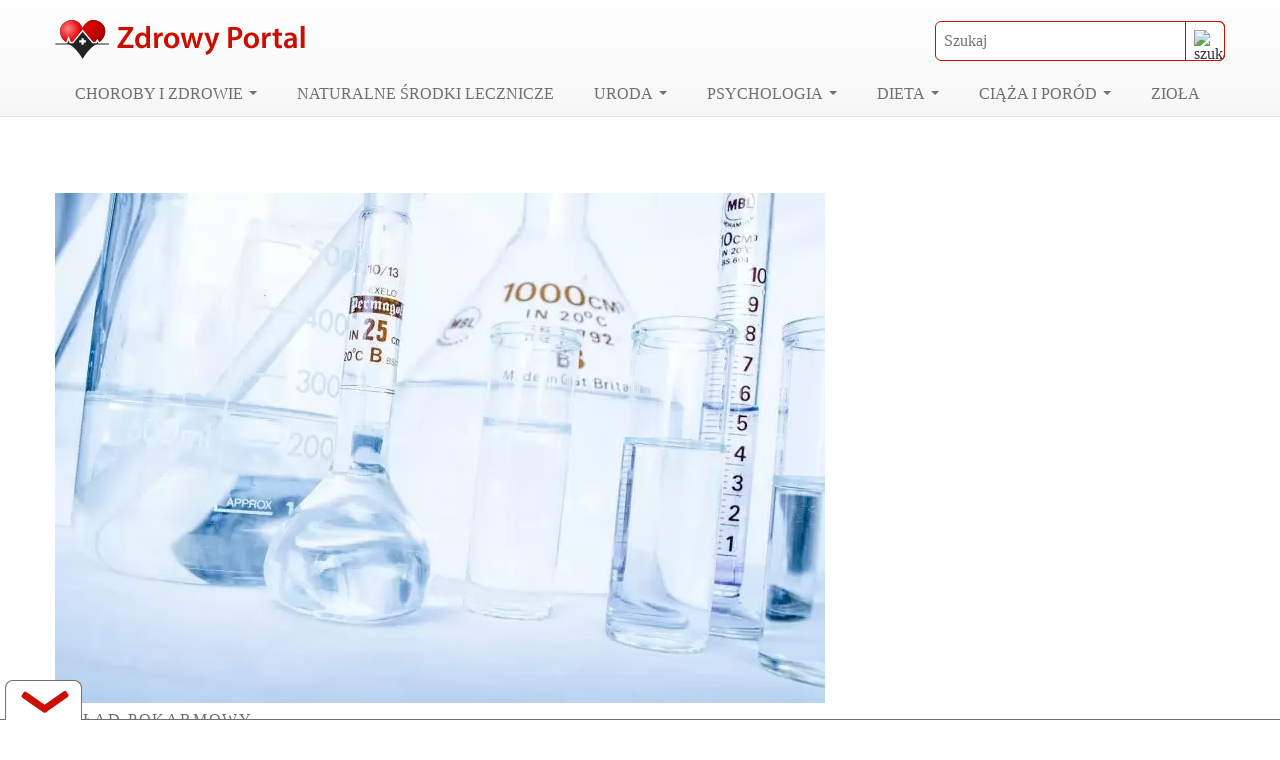

--- FILE ---
content_type: text/css
request_url: https://www.zdrowyportal.org/wp-content/litespeed/ucss/22d42056b1980d4af1b05dced8b5a7d6.css?ver=5e030
body_size: 5433
content:
:root{--wp--preset--aspect-ratio--square:1;--wp--preset--aspect-ratio--4-3:4/3;--wp--preset--aspect-ratio--3-4:3/4;--wp--preset--aspect-ratio--3-2:3/2;--wp--preset--aspect-ratio--2-3:2/3;--wp--preset--aspect-ratio--16-9:16/9;--wp--preset--aspect-ratio--9-16:9/16;--wp--preset--color--black:#000000;--wp--preset--color--cyan-bluish-gray:#abb8c3;--wp--preset--color--white:#ffffff;--wp--preset--color--pale-pink:#f78da7;--wp--preset--color--vivid-red:#cf2e2e;--wp--preset--color--luminous-vivid-orange:#ff6900;--wp--preset--color--luminous-vivid-amber:#fcb900;--wp--preset--color--light-green-cyan:#7bdcb5;--wp--preset--color--vivid-green-cyan:#00d084;--wp--preset--color--pale-cyan-blue:#8ed1fc;--wp--preset--color--vivid-cyan-blue:#0693e3;--wp--preset--color--vivid-purple:#9b51e0;--wp--preset--gradient--vivid-cyan-blue-to-vivid-purple:linear-gradient(135deg,rgba(6,147,227,1) 0%,rgb(155,81,224) 100%);--wp--preset--gradient--light-green-cyan-to-vivid-green-cyan:linear-gradient(135deg,rgb(122,220,180) 0%,rgb(0,208,130) 100%);--wp--preset--gradient--luminous-vivid-amber-to-luminous-vivid-orange:linear-gradient(135deg,rgba(252,185,0,1) 0%,rgba(255,105,0,1) 100%);--wp--preset--gradient--luminous-vivid-orange-to-vivid-red:linear-gradient(135deg,rgba(255,105,0,1) 0%,rgb(207,46,46) 100%);--wp--preset--gradient--very-light-gray-to-cyan-bluish-gray:linear-gradient(135deg,rgb(238,238,238) 0%,rgb(169,184,195) 100%);--wp--preset--gradient--cool-to-warm-spectrum:linear-gradient(135deg,rgb(74,234,220) 0%,rgb(151,120,209) 20%,rgb(207,42,186) 40%,rgb(238,44,130) 60%,rgb(251,105,98) 80%,rgb(254,248,76) 100%);--wp--preset--gradient--blush-light-purple:linear-gradient(135deg,rgb(255,206,236) 0%,rgb(152,150,240) 100%);--wp--preset--gradient--blush-bordeaux:linear-gradient(135deg,rgb(254,205,165) 0%,rgb(254,45,45) 50%,rgb(107,0,62) 100%);--wp--preset--gradient--luminous-dusk:linear-gradient(135deg,rgb(255,203,112) 0%,rgb(199,81,192) 50%,rgb(65,88,208) 100%);--wp--preset--gradient--pale-ocean:linear-gradient(135deg,rgb(255,245,203) 0%,rgb(182,227,212) 50%,rgb(51,167,181) 100%);--wp--preset--gradient--electric-grass:linear-gradient(135deg,rgb(202,248,128) 0%,rgb(113,206,126) 100%);--wp--preset--gradient--midnight:linear-gradient(135deg,rgb(2,3,129) 0%,rgb(40,116,252) 100%);--wp--preset--font-size--small:13px;--wp--preset--font-size--medium:20px;--wp--preset--font-size--large:36px;--wp--preset--font-size--x-large:42px;--wp--preset--spacing--20:0.44rem;--wp--preset--spacing--30:0.67rem;--wp--preset--spacing--40:1rem;--wp--preset--spacing--50:1.5rem;--wp--preset--spacing--60:2.25rem;--wp--preset--spacing--70:3.38rem;--wp--preset--spacing--80:5.06rem;--wp--preset--shadow--natural:6px 6px 9px rgba(0, 0, 0, 0.2);--wp--preset--shadow--deep:12px 12px 50px rgba(0, 0, 0, 0.4);--wp--preset--shadow--sharp:6px 6px 0px rgba(0, 0, 0, 0.2);--wp--preset--shadow--outlined:6px 6px 0px -3px rgba(255, 255, 255, 1), 6px 6px rgba(0, 0, 0, 1);--wp--preset--shadow--crisp:6px 6px 0px rgba(0, 0, 0, 1)}.kk-star-ratings{display:-webkit-box;display:-webkit-flex;display:-ms-flexbox;display:flex;-webkit-box-align:center;-webkit-align-items:center;-ms-flex-align:center;align-items:center}.kk-star-ratings .kksr-muted{opacity:.5}.kk-star-ratings .kksr-stars{position:relative}.kk-star-ratings .kksr-stars .kksr-stars-active,.kk-star-ratings .kksr-stars .kksr-stars-inactive{display:flex}.kk-star-ratings .kksr-stars .kksr-stars-active{overflow:hidden;position:absolute;top:0;left:0}.kk-star-ratings .kksr-stars .kksr-star{cursor:pointer;padding-right:0}.kk-star-ratings .kksr-stars .kksr-star .kksr-icon{transition:.3s all}.kk-star-ratings:not(.kksr-disabled) .kksr-stars:hover .kksr-stars-active{width:0!important}.kk-star-ratings .kksr-stars .kksr-star .kksr-icon,.kk-star-ratings:not(.kksr-disabled) .kksr-stars .kksr-star:hover~.kksr-star .kksr-icon{background-image:url(/wp-content/plugins/kk-star-ratings/src/core/public/svg/inactive.svg)}.kk-star-ratings .kksr-stars .kksr-stars-active .kksr-star .kksr-icon{background-image:url(/wp-content/plugins/kk-star-ratings/src/core/public/svg/active.svg)}.kk-star-ratings:not(.kksr-disabled) .kksr-stars:hover .kksr-star .kksr-icon{background-image:url(/wp-content/plugins/kk-star-ratings/src/core/public/svg/selected.svg)}.kk-star-ratings .kksr-legend{margin-left:.75rem;margin-right:.75rem}@font-face{font-display:swap;font-family:"Poppins";font-style:normal;font-weight:400;src:url(/wp-content/themes/zdrowyportal/fonts/poppins-v15-latin-ext_latin-regular.eot);src:local(""),url(/wp-content/themes/zdrowyportal/fonts/poppins-v15-latin-ext_latin-regular.eot?#iefix)format("embedded-opentype"),url(/wp-content/themes/zdrowyportal/fonts/poppins-v15-latin-ext_latin-regular.woff2)format("woff2"),url(/wp-content/themes/zdrowyportal/fonts/poppins-v15-latin-ext_latin-regular.woff)format("woff"),url(/wp-content/themes/zdrowyportal/fonts/poppins-v15-latin-ext_latin-regular.ttf)format("truetype"),url(/wp-content/themes/zdrowyportal/fonts/poppins-v15-latin-ext_latin-regular.svg#Poppins)format("svg")}@font-face{font-display:swap;font-family:"Poppins";font-style:normal;font-weight:500;src:url(/wp-content/themes/zdrowyportal/fonts/poppins-v15-latin-ext_latin-500.eot);src:local(""),url(/wp-content/themes/zdrowyportal/fonts/poppins-v15-latin-ext_latin-500.eot?#iefix)format("embedded-opentype"),url(/wp-content/themes/zdrowyportal/fonts/poppins-v15-latin-ext_latin-500.woff2)format("woff2"),url(/wp-content/themes/zdrowyportal/fonts/poppins-v15-latin-ext_latin-500.woff)format("woff"),url(/wp-content/themes/zdrowyportal/fonts/poppins-v15-latin-ext_latin-500.ttf)format("truetype"),url(/wp-content/themes/zdrowyportal/fonts/poppins-v15-latin-ext_latin-500.svg#Poppins)format("svg")}@font-face{font-display:swap;font-family:"Poppins";font-style:normal;font-weight:700;src:url(/wp-content/themes/zdrowyportal/fonts/poppins-v15-latin-ext_latin-700.eot);src:local(""),url(/wp-content/themes/zdrowyportal/fonts/poppins-v15-latin-ext_latin-700.eot?#iefix)format("embedded-opentype"),url(/wp-content/themes/zdrowyportal/fonts/poppins-v15-latin-ext_latin-700.woff2)format("woff2"),url(/wp-content/themes/zdrowyportal/fonts/poppins-v15-latin-ext_latin-700.woff)format("woff"),url(/wp-content/themes/zdrowyportal/fonts/poppins-v15-latin-ext_latin-700.ttf)format("truetype"),url(/wp-content/themes/zdrowyportal/fonts/poppins-v15-latin-ext_latin-700.svg#Poppins)format("svg")}@font-face{font-display:swap;font-family:"Poppins";font-style:normal;font-weight:900;src:url(/wp-content/themes/zdrowyportal/fonts/poppins-v15-latin-ext_latin-900.eot);src:local(""),url(/wp-content/themes/zdrowyportal/fonts/poppins-v15-latin-ext_latin-900.eot?#iefix)format("embedded-opentype"),url(/wp-content/themes/zdrowyportal/fonts/poppins-v15-latin-ext_latin-900.woff2)format("woff2"),url(/wp-content/themes/zdrowyportal/fonts/poppins-v15-latin-ext_latin-900.woff)format("woff"),url(/wp-content/themes/zdrowyportal/fonts/poppins-v15-latin-ext_latin-900.ttf)format("truetype"),url(/wp-content/themes/zdrowyportal/fonts/poppins-v15-latin-ext_latin-900.svg#Poppins)format("svg")}html{line-height:1.15;-webkit-text-size-adjust:100%;box-sizing:border-box}.container-fluid{width:100%;padding-right:15px;padding-left:15px}.row{display:flex;flex-wrap:wrap;margin-right:-15px;margin-left:-15px}.col-12,.col-lg-3,.col-lg-4,.col-lg-5,.col-lg-8,.col-md-6,.col-sm-6{position:relative;width:100%;padding-right:15px;padding-left:15px}.col-12,img{max-width:100%}.col-12{flex:0 0 100%}@media (min-width:576px){.col-sm-6{flex:0 0 50%;max-width:50%}}@media (min-width:768px){.col-md-6{flex:0 0 50%;max-width:50%}}@media (min-width:992px){.col-lg-3{flex:0 0 25%;max-width:25%}.col-lg-4{flex:0 0 33.333333%;max-width:33.33333%}.col-lg-5{flex:0 0 41.666667%;max-width:41.66667%}.col-lg-8{flex:0 0 66.666667%;max-width:66.66667%}}main{display:block}a{background-color:transparent;text-decoration:none;color:#cb0e00;transition:.25s ease-in-out}b,strong{font-weight:bolder}small{font-size:80%}sub,sup{font-size:75%;line-height:0;position:relative;vertical-align:baseline}sub{bottom:-.25em}sup{top:-.5em}img{border-style:none;height:auto}body,button,input,textarea,ul{margin:0}button,input{overflow:visible}button{text-transform:none}[type=submit],button{-webkit-appearance:button}[type=submit]::-moz-focus-inner,button::-moz-focus-inner{border-style:none;padding:0}[type=submit]:-moz-focusring,button:-moz-focusring{outline:1px dotted ButtonText}textarea{overflow:auto}::-webkit-file-upload-button{-webkit-appearance:button;font:inherit}*,::after,::before{box-sizing:inherit}body,input{line-height:1.5}body,button,input,textarea{font-family:"Poppins";font-size:16PX}body,button,input{color:#404040}textarea{line-height:1.5}h1,h2,h3{clear:both;margin:0;padding:0}ins{background:0 0;text-decoration:none}body{background:#fff}ul{list-style:disc}li>ul{margin-bottom:0;margin-left:0}a:active,a:focus,a:hover{color:#000}a:focus{outline:thin dotted}a:active,a:hover{outline:0}button,input[type=submit]{border:1px solid;border-color:#ccc #ccc #bbb;border-radius:0;background:#e6e6e6;color:rgba(0,0,0,.8);line-height:1;padding:10px 25px;transition:.25s ease-in-out;cursor:pointer}button:hover,input[type=submit]:hover{border-color:#ccc #bbb #aaa}button:active,button:focus,input[type=submit]:active,input[type=submit]:focus{border-color:#aaa #bbb #bbb}input[type=email],input[type=text],textarea{color:#666;border:1px solid #ccc;border-radius:0;padding:7px}input[type=email]:focus,input[type=text]:focus,textarea:focus{color:#111}.btn-l-r:hover::after,picture img,textarea{width:100%}.main-navigation{display:block;float:left;width:100%}.main-navigation ul{display:none;list-style:none;margin:0;padding-left:0}.main-navigation ul ul{box-shadow:0 3px 3px rgba(0,0,0,.2);float:left;position:absolute;top:100%;left:-999em;z-index:99999;background:#fff}.main-navigation ul ul a{width:220px}.main-navigation ul li:hover>ul{left:auto}.main-navigation li{float:left;position:relative}#respond label,.main-navigation a,.menu-toggle{display:block}.post{margin:0}.entry-content{margin:15px 0 0}.cookie-box{z-index:99;border-top:4px solid #cb0e00;position:fixed;left:0;right:0;bottom:0;text-align:center;padding:5px;background:#fff;-webkit-transition:all .75s cubic-bezier(.19,1,.22,1);transition:all .75s cubic-bezier(.19,1,.22,1);color:#000}.cookie-box--hide{opacity:0;bottom:-100%}.cookie-box-info{display:inline-block}.cookie-button{margin-left:.45rem}#szukacz input,.btn-fill{height:40px;border:1px solid #cb0e00}.btn-fill,.font-h2 h2{text-transform:uppercase}.btn-fill,.btn-fill::after,.btn-fill::before{-webkit-transition:all .4s cubic-bezier(1,0,0,1);transition:all .4s cubic-bezier(1,0,0,1)}.btn-fill{font-size:13px;font-weight:600;color:#fff;text-decoration:none;text-align:center;border-radius:2px;position:relative;display:inline-block;width:150px;z-index:20;background-color:#cb0e00;cursor:pointer;overflow:hidden}.btn-fill::after,.btn-fill::before{background:rgba(218,218,218,.3);content:"";position:absolute;z-index:-1}.btn-size-auto{width:auto;height:auto;padding:10px}.btn-l-r::after{height:100%;width:0;top:0;left:0}#return-to-top{border:1px solid #fff;z-index:1000;position:fixed;bottom:20px;right:20px;background:rgba(255,0,0,.7);width:50px;height:50px;text-decoration:none;border-radius:5px;display:none;transition:all .3s ease}#return-to-top span{color:#fff;margin:0;position:relative;left:20px;top:13px;font-size:19px;transition:all .3s ease}#return-to-top:hover{background:rgba(255,0,0,.9)}#return-to-top:hover span{color:#fff;top:5px}.arrow-up{transform:rotate(-135deg);-webkit-transform:rotate(-135deg);border:solid #fff;border-width:0 3px 3px 0;display:inline-block;padding:3px}.h2,h1,h2,h3{font-family:"Poppins"}h1{font-size:36px;line-height:33px;font-weight:500}.h2,h2,h3{font-weight:700}@media only screen and (max-width:991px){h1{font-size:30px;line-height:28px}}@media only screen and (max-width:767px){h1{font-size:24px;line-height:24px}}@media only screen and (max-width:575px){h1{font-size:20px;line-height:20px}}.h2,h2{font-size:26px;line-height:32px}@media only screen and (max-width:991px){.h2,h2{font-size:22px;line-height:26px}}@media only screen and (max-width:767px){.h2,h2{font-size:20px;line-height:22px}}@media only screen and (max-width:575px){.h2,h2{font-size:18px;line-height:20px}}h3{font-size:20px;line-height:16px}@media only screen and (max-width:991px){h3{font-size:18px}}@media only screen and (max-width:767px){h3{font-size:16px}}.container-fluid{max-width:1200px;margin:0 auto}#szukacz,.dflex-center,.flex-center{display:flex;align-items:center;justify-content:center}@media only screen and (max-width:767px){.flex-center__left_md{justify-content:flex-start}}.bigmenu ul.sub-menu{width:880px}.min320{min-width:320px}@media only screen and (max-width:767px){.min320{min-width:auto}}.maxH510{max-height:510px;width:100%}.font-h2,.mb15,article.post .contentPost picture,article.post h1,article.post h2,article.post h3,article.post ul{margin-bottom:15px}.font-h2 h2{display:block;font-size:16px;line-height:20px;border-bottom:1px solid #707070;padding-bottom:5px;margin:0;color:#707070;font-weight:500}.mb30{margin-bottom:30px}.mt30{margin-top:30px}article.post .catOld h2{margin-bottom:0}#szukacz{justify-content:flex-end;position:relative}@media only screen and (max-width:767px){#szukacz{width:100%;margin:10px 0}}#szukacz input{font-size:16px;padding-left:8px;border-radius:6px;width:290px;padding-right:37px}#szukacz input:focus-visible{outline:0}#szukacz button[type=submit]{height:40px;width:40px;cursor:pointer;border-top-right-radius:6px;border-bottom-right-radius:6px;background:0 0;padding:8px;position:absolute;top:0;right:0;border:1px solid #cb0e00;overflow:hidden}#szukacz button[type=submit] img{transition:.25s ease-in-out}#szukacz button[type=submit]:hover{border:1px solid #cb0e00}#szukacz button[type=submit]:hover img{transform:scale(1.3)}.post__wrap,.post__wrap img{position:relative}.post__wrap>a{line-height:0;display:block}.post__wrap_content{position:absolute;bottom:0;left:0;z-index:1;width:100%;padding:0 20px 20px}.post__wrap_content .h2{color:#fff;font-size:32px;line-height:40px;margin-bottom:0;display:block}@media only screen and (max-width:767px){.post__wrap_content .h2{font-size:24px;line-height:28px}}@media only screen and (max-width:575px){.post__wrap_content .h2{font-size:20px;line-height:24px}}.categoryIn a:hover,.post__wrap_content .h2:hover{color:#cb0e00}.post__wrap_content .h2.mini{font-size:18px;line-height:22px}.categoryIn a,.post__wrap_content .h2.mini_2{font-size:16px;line-height:20px}#primary-menu>li>a:hover,.post__wrap_content .category{color:#fff}.categoryIn{color:#707070}.categoryIn a{color:#707070;letter-spacing:1.8px;margin-bottom:15px;text-transform:uppercase;display:block}.dflex-center-top{display:flex;align-items:flex-start;justify-content:center}.floatBottom a.bottom,.show{position:absolute;display:block}.show{content:"";width:100%;height:50%;bottom:0;background:linear-gradient(180deg,transparent 0,rgba(0,0,0,.8) 50%,rgba(0,0,0,.8) 100%)0 0 no-repeat;left:0}.reklamaSidebar{position:sticky;top:10px}.social,.social>div{justify-content:space-between}.social{display:flex;align-items:center;border-bottom:1px solid #dedede;margin-bottom:15px}@media only screen and (max-width:767px){.social{display:block}}.social>div{width:100%;max-width:290px;margin-bottom:20px}.social>div.kk{justify-content:flex-end}@media only screen and (max-width:767px){.social>div.kk{justify-content:flex-start}}.social>div.kk>div{display:block!important}.social>div.kk>div .kksr-legend{padding-top:3px;margin-left:0}.adsPost,.social a,.social>div{display:flex;align-items:center}.social a{justify-content:center;width:132px;height:42px;border-radius:8px;color:#707070}#respond input[type=submit],.social .pin{background:#cb0e00;color:#fff;border:1px solid #cb0e00}.social .pin{outline:0!important}.social .fb:before,.social .pin:before{content:"";background-image:url("data:image/svg+xml,%3Csvg enable-background='new 0 0 24 24' height='512' viewBox='0 0 24 24' width='512' xmlns='http://www.w3.org/2000/svg' style='fill:%23fff'%3E%3Cpath d='m12.326 0c-6.579.001-10.076 4.216-10.076 8.812 0 2.131 1.191 4.79 3.098 5.633.544.245.472-.054.94-1.844.037-.149.018-.278-.102-.417-2.726-3.153-.532-9.635 5.751-9.635 9.093 0 7.394 12.582 1.582 12.582-1.498 0-2.614-1.176-2.261-2.631.428-1.733 1.266-3.596 1.266-4.845 0-3.148-4.69-2.681-4.69 1.49 0 1.289.456 2.159.456 2.159s-1.509 6.096-1.789 7.235c-.474 1.928.064 5.049.111 5.318.029.148.195.195.288.073.149-.195 1.973-2.797 2.484-4.678.186-.685.949-3.465.949-3.465.503.908 1.953 1.668 3.498 1.668 4.596 0 7.918-4.04 7.918-9.053-.016-4.806-4.129-8.402-9.423-8.402z'/%3E%3C/svg%3E");background-repeat:no-repeat no-repeat;background-position:center center;background-size:cover;display:inline-block;width:18px;height:18px;margin-right:5px;transition:.25s ease-in-out}.social .fb:hover,.social .pin:hover{box-shadow:0 10px 10px rgba(255,255,255,.3)}.social .fb{border:1px solid #3a579a;color:#fff;background:#3a579a}.social .fb:before{background-image:url("data:image/svg+xml,%3Csvg xmlns='http://www.w3.org/2000/svg' width='9.465' height='17.673' viewBox='0 0 9.465 17.673'%3E%3Cdefs%3E%3Cstyle%3E.a%7Bfill:%23fff;%7D%3C/style%3E%3C/defs%3E%3Cpath class='a' d='M10.454,9.941l.491-3.2H7.876V4.667a1.6,1.6,0,0,1,1.8-1.728h1.4V.216A17.014,17.014,0,0,0,8.6,0C6.071,0,4.419,1.532,4.419,4.3V6.743H1.609v3.2H4.419v7.732H7.876V9.941Z' transform='translate(-1.609)'/%3E%3C/svg%3E");width:10px}#comments a,.social .fb{outline:0!important}#respond input{width:100%;max-width:650px}#respond input[type=submit]{font-weight:700;margin-top:15px;width:100%;max-width:290px}#respond textarea{max-width:650px;max-height:150px}.adsPost{padding:15px 0;justify-content:space-around}@media only screen and (max-width:767px){.adsPost{display:block}.adsPost .tabelaTOC{margin-top:30px}}.lwptoc{margin-bottom:30px}.lwptoc_i{color:#333;background:#fff;padding:14px 18px 18px;text-align:left;display:inline-block;border:1px solid #dedede}.lwptoc_header{margin-bottom:6px}.lwptoc_items{font-size:90%}.lwptoc_toggle{white-space:nowrap;margin-left:4px;font-size:80%}.lwptoc_toggle:after{content:"]"}.lwptoc_toggle:before{content:"["}.floatBottom{background:rgba(255,255,255,.95);position:fixed;bottom:0;border-top:1px solid #707070;z-index:1021;left:0;right:0;height:0;width:100%;transition:all .3s ease-in-out;cursor:default}.floatBottom .reklama{height:130px;max-height:130px;width:auto;display:flex;align-items:center;justify-content:center;text-align:center;margin-top:5px;margin-right:auto;margin-left:auto;line-height:0}.floatBottom a.bottom{left:5px;top:-40px;background:#fff;border-top-left-radius:8px;border-top-right-radius:8px;width:77px;height:40px;text-align:center;outline:0!important;border-left:1px solid #707070;border-top:1px solid #707070;border-right:1px solid #707070}.arrow-icon{height:20px;width:70px;display:block;position:relative;cursor:pointer;border-radius:4px}.left-bar{position:absolute;background-color:transparent;top:15px;left:5px;width:40px;transform:rotate(35deg);border-radius:2px}.left-bar:after{content:"";background-color:#cb0e00;width:30px;border-radius:6px 10px 10px 6px;transition:all .5s cubic-bezier(.25,1.7,.35,.8);z-index:-1}.left-bar,.left-bar:after,.right-bar,.right-bar:after{height:7px;display:block;float:right}.right-bar{position:absolute;background-color:transparent;top:20px;left:25px;width:40px;transform:rotate(-35deg);border-radius:2px}.right-bar:after{content:"";background-color:#cb0e00;width:30px;border-radius:10px 6px 6px 10px;transition:all .5s cubic-bezier(.25,1.7,.35,.8);z-index:-1}.footerAds,.reklama>div{width:100%;max-width:1200px;height:auto;max-height:300px}.reklama>div{max-height:600px}.hpwc{opacity:0;position:absolute;top:0;left:0;height:0;width:0;z-index:-1}::selection{background:#cb0e00;color:#fff}p{margin:0 0 15px}.mega-top{display:flex;align-items:center;justify-content:space-between;width:100%}@media only screen and (max-width:767px){.mega-top{justify-content:flex-end}}#masthead,.site-branding{display:flex;align-items:center}#masthead{background:#fff;border-bottom:1px solid #e4e4e4;justify-content:center;margin-bottom:30px;background:#fff linear-gradient(180deg,rgba(255,255,255,.1)0,rgba(177,177,177,.1) 100%)0 0 no-repeat padding-box}.site-branding{line-height:1;padding:20px 0 10px;justify-content:space-between}.site-branding a{display:inline-block}.site-branding a img{width:250px;height:39px}@media only screen and (max-width:767px){.site-branding{display:block}}#primary-menu>li:hover{background:#cb0e00}@media only screen and (max-width:991px){#primary-menu>li:hover{background:0 0}}.main-navigation{clear:both;display:flex;justify-content:flex-start}@media only screen and (max-width:991px){.main-navigation{position:relative;justify-content:flex-end;padding-bottom:10px}}@media only screen and (max-width:767px){.main-navigation{width:auto}}.main-navigation a{padding:10px 20px;font-size:16px;color:#707070;text-decoration:none;text-transform:uppercase;font-weight:500}@media only screen and (max-width:1199px){.main-navigation a{padding:10px 8px}}@media only screen and (max-width:991px){.main-navigation a{text-transform:inherit}}.main-navigation a:hover,.main-navigation li ul li a:hover{color:#cb0e00}.main-navigation li ul li{background:#fff;border-top:1px solid #707070;border-radius:0}.main-navigation li ul li a{padding:13px 10px;color:#707070;text-transform:initial}.main-navigation .trim>a:after{transition:.25s ease-in-out;display:inline-block;width:0;height:0;vertical-align:middle;border-top:4px solid #707070;border-right:4px solid transparent;border-left:4px solid transparent;content:"";margin-left:6px;margin-top:-4px}.main-navigation .trim>a:hover:after{border-top:4px solid #fff}@media only screen and (max-width:991px){.main-navigation ul ul a{width:auto}#primary-menu{width:290px;right:0}.main-navigation ul>li>ul>li:before{content:"•";color:#cb0e00;font-weight:700;display:inline-block;width:16px;float:left;position:absolute;top:10px}.main-navigation ul>li>ul>li a{font-weight:700}.main-navigation ul.sub-menu{display:block;position:static;width:100%;box-shadow:none}.main-navigation ul.sub-menu li{float:left;background:#f1f1f0;display:block;width:100%}.sub-menu{max-height:0;transition:all .5s;overflow:hidden}.main-navigation li ul li a{padding-left:20px}}@media screen and (min-width:992px){.menu-toggle{display:none}.main-navigation ul{display:block}}#nav-icon{display:none;width:30px;height:25px;position:relative;transform:rotate(0deg);transition:.5s ease-in-out;cursor:pointer}@media only screen and (max-width:991px){#nav-icon{display:block}}#nav-icon span:nth-child(1){top:0;transform-origin:left center}#nav-icon span:nth-child(2),#nav-icon span:nth-child(3){top:10px;transform-origin:left center}#nav-icon span:nth-child(3){top:21px}#nav-icon span{display:block;position:absolute;height:5px;width:30px;background:#000;border-radius:5px;opacity:1;left:0;transform:rotate(0deg);transition:.25s ease-in-out}#colophon{background:#f4f4f4;padding-top:60px}#colophon h2{display:inline-block;margin-bottom:20px}.footer-copy{display:flex;justify-content:space-between;padding:10px 0 20px;border-top:1px solid #d3d3d3}@media only screen and (max-width:767px){.footer-copy{display:block}}.ai-viewports{--ai:1}.ai-viewport-2,.ai-viewport-3{display:none!important}.ai-viewport-1{display:inherit!important}@media (min-width:768px) and (max-width:991px){.ai-viewport-1{display:none!important}.ai-viewport-2{display:inherit!important}}@media (max-width:767px){.ai-viewport-1{display:none!important}.ai-viewport-3{display:inherit!important}}.code-block-center{margin:8px auto;text-align:center;display:block;clear:both}

--- FILE ---
content_type: image/svg+xml
request_url: https://www.zdrowyportal.org/wp-content/uploads/2021/10/logo.svg
body_size: 2141
content:
<?xml version="1.0" encoding="utf-8"?>
<!-- Generator: Adobe Illustrator 25.4.1, SVG Export Plug-In . SVG Version: 6.00 Build 0)  -->
<svg version="1.1" id="Layer_1" xmlns="http://www.w3.org/2000/svg" xmlns:xlink="http://www.w3.org/1999/xlink" x="0px" y="0px"
	 viewBox="0 0 1806.4 282.7" style="enable-background:new 0 0 1806.4 282.7;" xml:space="preserve">
<style type="text/css">
	.st0{fill:#222222;}
	.st1{fill:url(#SVGID_1_);}
	.st2{fill:url(#SVGID_00000124160034310335748720000016533042391347830716_);}
	.st3{fill:#FFFFFF;}
	.st4{fill:#CB0E00;}
</style>
<path class="st0" d="M324.3,15.6c-76.6-46.2-117.6,23.2-126.8,41.5c-9.2-18.3-50.2-87.7-126.8-41.5C11.8,51,24.7,136.5,96.4,174.3
	c50.1,26.4,87.2,84.6,99,104.9c0,0,0.8,1.7,2,3.5c1.2-1.8,2-3.5,2-3.5c11.8-20.3,48.9-78.5,99-104.9
	C370.2,136.5,383.1,51,324.3,15.6z"/>
<radialGradient id="SVGID_1_" cx="92.4424" cy="64.3123" r="85.9646" gradientUnits="userSpaceOnUse">
	<stop  offset="0" style="stop-color:#FF8587"/>
	<stop  offset="1" style="stop-color:#E50405"/>
</radialGradient>
<path class="st1" d="M197.2,56.6c-9.6-19-50.6-86.9-126.6-41.1C14.8,49.2,23.6,127.8,85.9,168.1c9.9,4.6,20.7,7.2,32.3,7.2
	c46.5,0,83.8-41.4,83.8-89C201.9,76,200.3,66,197.2,56.6z"/>
<radialGradient id="SVGID_00000024003184623750801900000000440211820430770611_" cx="713.2329" cy="51.5709" r="136.8107" fx="708.1952" fy="49.0977" gradientTransform="matrix(-1 0 0 1 945.8998 0)" gradientUnits="userSpaceOnUse">
	<stop  offset="3.425688e-02" style="stop-color:#E50405"/>
	<stop  offset="1" style="stop-color:#9D0202"/>
</radialGradient>
<path style="fill:url(#SVGID_00000024003184623750801900000000440211820430770611_);" d="M192.9,86.3c0,47.7,37.3,89,83.8,89
	c11.6,0,22.4-2.6,32.3-7.2c62.3-40.3,71.1-118.9,15.2-152.5c-76-45.8-117,22.1-126.6,41.1C194.6,66,192.9,76,192.9,86.3z"/>
<polygon class="st3" points="0,158.8 78.9,158.8 95.2,113.5 111.3,158.5 125.5,158.4 197.4,68.8 273.2,158.6 291.5,158.2 
	303.6,135.4 317.7,160 388.9,160 388.9,170.3 0,170.3 "/>
<polygon class="st0" points="0,170.3 86.4,170.3 95.1,146.1 103.9,170.3 127.8,170.3 197.4,84.9 269.2,170.3 298.8,170.3 
	304.2,158.4 310.1,170.3 388.9,170.3 388.9,177.9 0,177.9 "/>
<g>
	<path class="st3" d="M189.4,163.1h-16.3v-15.6h16.3v-16.1h16.1v16.1h16.3v15.6h-16.3v16.1h-16.1V163.1z"/>
</g>
<g>
	<path class="st4" d="M450.5,187.7l77.8-113V74h-70.8V51h106.9v16.2l-76.7,111.9v0.9h77.8v23h-115V187.7z"/>
	<path class="st4" d="M686,42.9v129.2c0,11.3,0.5,23.5,0.9,30.9h-24.8l-1.1-17.4h-0.5c-6.5,12.2-19.8,19.9-35.9,19.9
		c-26.2,0-46.9-22.3-46.9-56.2c-0.2-36.8,22.8-58.6,49.2-58.6c15.1,0,25.9,6.3,30.9,14.4h0.5V42.9H686z M658.3,139
		c0-2.3-0.2-5-0.7-7.2c-2.5-10.8-11.3-19.6-23.9-19.6c-17.8,0-27.7,15.8-27.7,36.3c0,20.1,9.9,34.7,27.5,34.7
		c11.3,0,21.2-7.7,23.9-19.6c0.7-2.5,0.9-5.2,0.9-8.1V139z"/>
	<path class="st4" d="M715.8,128.6c0-14.9-0.2-25.5-0.9-35.4H739l0.9,21h0.9c5.4-15.6,18.3-23.5,30-23.5c2.7,0,4.3,0.2,6.5,0.7v26.2
		c-2.3-0.5-4.7-0.9-8.1-0.9c-13.3,0-22.3,8.6-24.8,21c-0.5,2.5-0.9,5.4-0.9,8.6v56.8h-27.7V128.6z"/>
	<path class="st4" d="M898.5,147.1c0,40.4-28.4,58.4-56.4,58.4c-31.1,0-55-21.4-55-56.6c0-36.1,23.7-58.2,56.8-58.2
		C876.6,90.7,898.5,113.7,898.5,147.1z M815.7,148.3c0,21.2,10.4,37.2,27.3,37.2c15.8,0,26.8-15.6,26.8-37.7
		c0-17.1-7.7-36.8-26.6-36.8C823.6,111,815.7,130,815.7,148.3z"/>
	<path class="st4" d="M936.2,93.2l11.5,49.8c2.5,11.7,5,23.7,7,35.6h0.5c2.3-12,5.9-24.1,9-35.4l14.2-50.1h22.6l13.8,48.7
		c3.4,12.9,6.3,24.8,8.8,36.8h0.5c1.8-12,4.3-23.9,7.2-36.8l12.2-48.7h27.3l-34.5,109.8h-25.7l-13.1-44.7
		c-3.4-11.5-5.9-21.9-8.3-35.2h-0.5c-2.3,13.5-5.2,24.4-8.3,35.2l-14,44.7h-25.9L907.7,93.2H936.2z"/>
	<path class="st4" d="M1109.4,93.2l19.8,58.9c2.3,6.8,4.5,15.1,6.1,21.4h0.7c1.8-6.3,3.8-14.4,5.9-21.7l17.1-58.6h29.8l-27.5,74.9
		c-15.1,41.1-25.3,59.3-38.3,70.6c-10.8,9.7-22.1,13.3-29.1,14.2l-6.3-23.5c4.7-1.1,10.6-3.6,16.2-7.7c5.2-3.4,11.3-9.9,15.1-17.4
		c1.1-2,1.8-3.6,1.8-5c0-1.1-0.2-2.7-1.6-5.4l-40.2-100.8H1109.4z"/>
	<path class="st4" d="M1252.6,53.1c9.9-1.8,23.7-3.2,42.4-3.2c20.3,0,35.2,4.3,44.9,12.4c9,7.4,14.9,19.4,14.9,33.6
		c0,14.4-4.5,26.4-13.1,34.5c-11.1,11.1-28.4,16.2-48,16.2c-5.2,0-9.9-0.2-13.5-0.9v57.3h-27.5V53.1z M1280.1,123.9
		c3.4,0.9,7.9,1.1,13.5,1.1c20.8,0,33.4-10.2,33.4-28c0-16.9-11.7-25.9-30.9-25.9c-7.7,0-13.1,0.7-16,1.4V123.9z"/>
	<path class="st4" d="M1476.4,147.1c0,40.4-28.4,58.4-56.4,58.4c-31.1,0-55-21.4-55-56.6c0-36.1,23.7-58.2,56.8-58.2
		C1454.5,90.7,1476.4,113.7,1476.4,147.1z M1393.6,148.3c0,21.2,10.4,37.2,27.3,37.2c15.8,0,26.8-15.6,26.8-37.7
		c0-17.1-7.7-36.8-26.6-36.8C1401.5,111,1393.6,130,1393.6,148.3z"/>
	<path class="st4" d="M1499.2,128.6c0-14.9-0.2-25.5-0.9-35.4h24.1l0.9,21h0.9c5.4-15.6,18.3-23.5,30-23.5c2.7,0,4.3,0.2,6.5,0.7
		v26.2c-2.3-0.5-4.7-0.9-8.1-0.9c-13.3,0-22.3,8.6-24.8,21c-0.5,2.5-0.9,5.4-0.9,8.6v56.8h-27.7V128.6z"/>
	<path class="st4" d="M1616.5,61.9v31.4h26.4V114h-26.4v48.5c0,13.3,3.6,20.3,14.2,20.3c4.7,0,8.3-0.7,10.8-1.4l0.5,21.2
		c-4.1,1.6-11.3,2.7-20.1,2.7c-10.1,0-18.7-3.4-23.9-9c-5.9-6.3-8.6-16.2-8.6-30.7V114h-15.8V93.2h15.8V68.4L1616.5,61.9z"/>
	<path class="st4" d="M1725.6,203.1l-1.8-12.2h-0.7c-6.8,8.6-18.3,14.7-32.5,14.7c-22.1,0-34.5-16-34.5-32.7
		c0-27.7,24.6-41.7,65.2-41.5v-1.8c0-7.2-2.9-19.2-22.3-19.2c-10.8,0-22.1,3.4-29.5,8.1l-5.4-18c8.1-5,22.3-9.7,39.7-9.7
		c35.2,0,45.3,22.3,45.3,46.2v39.7c0,9.9,0.5,19.6,1.6,26.4H1725.6z M1722,149.4c-19.6-0.5-38.3,3.8-38.3,20.5
		c0,10.8,7,15.8,15.8,15.8c11.1,0,19.2-7.2,21.7-15.1c0.7-2,0.9-4.3,0.9-6.1V149.4z"/>
	<path class="st4" d="M1778.4,42.9h28v160.1h-28V42.9z"/>
</g>
</svg>
